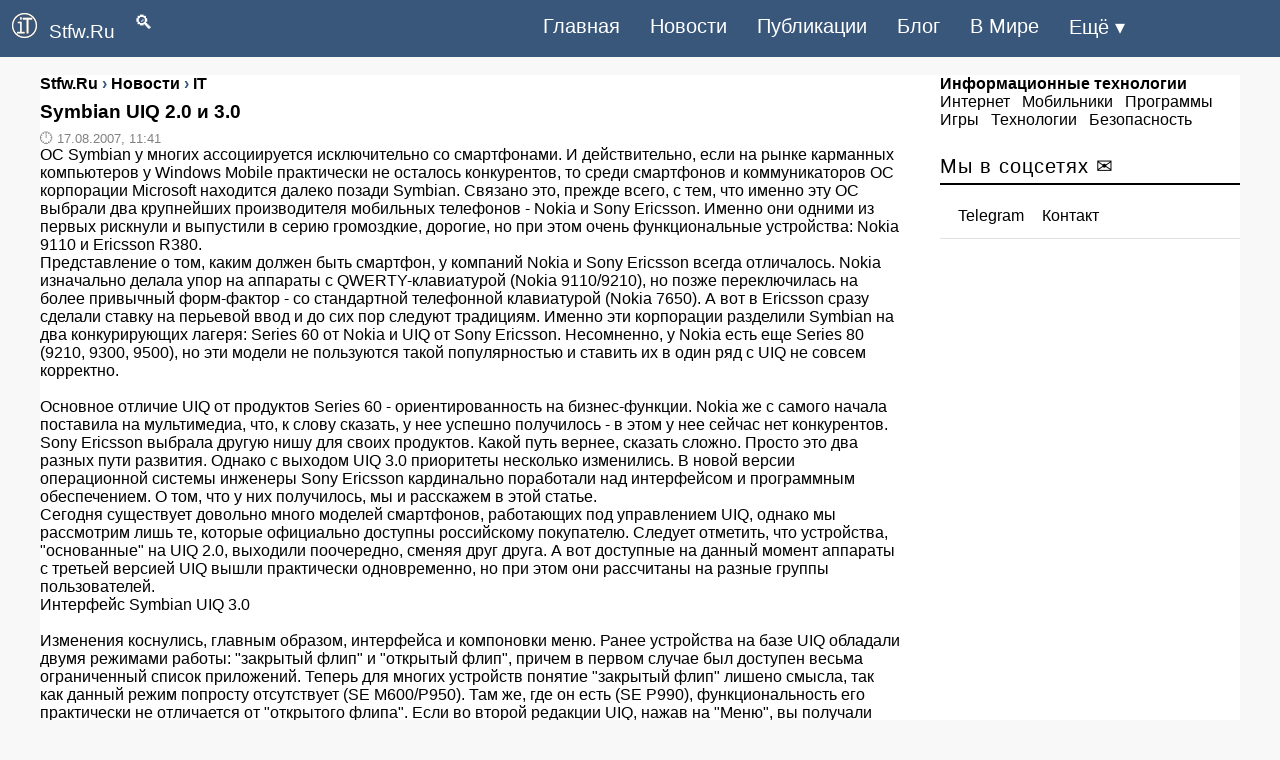

--- FILE ---
content_type: text/html; charset=UTF-8
request_url: https://stfw.ru/page.php?id=5193
body_size: 9677
content:
<!DOCTYPE html>
<html lang="ru">
<head>
<meta charset="UTF-8">
<title>Symbian UIQ 2.0 и 3.0 - Мобильные системы - Stfw.Ru</title>
<meta name="description" content="ОС Symbian у многих ассоциируется исключительно со смартфонами. И действительно, если на рынке карманных компьютеров у Windows Mobile. Мобильные системы, информационно-аналитические материалы.">
<meta name="keywords" content="symbian, uiq, программы, компьютеры, интернет, технологии, сети, программирование">
<meta property="og:site_name" content="Stfw.Ru">
<meta property="og:type" content="article">
<meta property="og:title" content="Symbian UIQ 2.0 и 3.0 - Мобильные системы - Stfw.Ru">
<meta property="og:description" content="ОС Symbian у многих ассоциируется исключительно со смартфонами. И действительно, если на рынке карманных компьютеров у Windows Mobile. Мобильные системы, информационно-аналитические материалы.">
<meta property="og:image" content="">
<meta name="telegram:channel" content="@stfw_ru">
<link rel="alternate" type="application/rss+xml" title='Stfw.Ru: RSS' href="https://stfw.ru/rss.php">
<link rel="canonical" href="https://stfw.ru/page.php?id=5193">
<link rel="shortcut icon" href="favicon.ico">
<meta name="viewport" content="width=device-width,initial-scale=1">
<meta name="theme-color" content="#39577b">

<style>
.left_cell img,.section{position:relative}
.left_cell img{pointer-events:none}
.group img,.left_cell img,.section,.short6 img,body{width:100%}
a,body{color:#000}
a,a:hover{text-decoration:none}
.story-full a,a:active,a:hover{text-decoration:underline}
#footer,.clear,.clr,.row:after{clear:both}
.clear,.section,.short6,.story-short{overflow:hidden}
body,div,h1,h2,h3,h4,h5,html,input,li,p,ul{margin:0;padding:0;list-style-type:none;border:0;outline:0;vertical-align:baseline}
body{font:400 16px PT Sans,Arial,Helvetica,sans-serif;background:#f8f8f8}
input{background:inherit}
.rcol{float:right!important}
.soc_vidgets .tabs2,.soc_vidgets .tabs2 li{padding:0 10px}
.short6 img{padding:15px 0 0}
.news-block a,.short6 a{font-size:16px;font-weight:700}
.bc_title{font-size:20px;text-align:left;padding:5px 0;border-bottom:2px solid #000;letter-spacing:1px;font-weight:400;margin-bottom:10px}
#navi,.story-full h1,b{font-weight:700}
.bc{margin-bottom:20px}
.news-block{border-bottom:dashed 1px #e1e1e1;padding:10px 0}
.news-block:last-child{border:none}
.box{display:none;padding:0}
.box.visible{display:block}
.tabs2{height:43px;border-bottom:solid 1px #e1e1e1}
.tabs2 li,.tabs2 li.current{cursor:pointer;text-align:center;line-height:41px;float:left;color:#061f37;font-size:16px;padding:0 8px}
.tabs2 li.current{color:#000}
.story-short{margin:0 0 10px;line-height:1.3em;max-height:150px;border-bottom:dashed 1px #e1e1e1}
.story-short:last-child{border:none;margin-bottom:0}
.left_cell{display:table-cell;vertical-align:top}
.short6 .mcat,.story-short .mcat{display:block;margin:5px 0 10px}
.short6 .mcat li,.story-short .mcat li{float:left;padding-right:7px;color:#818181;font-size:15px}
.short1,.short1 a{padding-right:7px;color:#818181;font-size:13px;}
.short6{max-height:none;width:48%;float:left;height:240px;margin:5px 15px 15px 0!important;border-bottom:dashed 1px #e1e1e1}

#navi em a,.bbcodes{color:#000}
.story-full h1{font-size:25px;color:#000;font-family:'PT Sans',sans-serif;line-height:1.2em;padding:10px}
#navi em a{font-size:16px}
#navi{margin:35px 0 25px;text-align:center}
#navi em{padding:4px 15px;font-style:normal}
#navi em a:hover{text-decoration:none}
#navi span{padding:0 7px;font-size:15px}
#footer{max-width:100%;background:no-repeat #fff;border-top:solid 3px #000;z-index:100}
#footer .message{margin:30px 0;font-size:12px;line-height:1.3em;float:left}
#footer .message p{padding-bottom:5px}
#counters{float:right}
#counters .count{float:right;margin:0 5px 0 0}
.bbcodes{background:#fff;border:1px solid #000;padding:1px 12px 3px;margin:20px 0 0;line-height:1px;height:25px;cursor:pointer}
header,nav{display:block}
a:focus{outline:dotted thin}
h1,h2,h3,h4,h5{font-size:1.2em}
img{border:0}
blockquote{background:#f9f9f9;border-left:5px solid #818181;margin:1em 10px;padding:.5em 10px;font-style:italic}
input{font-family:inherit;font-size:100%;line-height:normal}
input[type=checkbox]{box-sizing:border-box;padding:0}
input::-moz-focus-inner{border:0;padding:0}
.container-12{margin:75px auto 0;width:1200px;background:#fff}
.grid-12,.grid-3,.grid-9{display:inline;float:left}
.container-12 .grid-3{width:300px}
.container-12 .grid-9{width:860px}
.container-12 .grid-12{width:1180px}
@media only screen and (min-width:960px) and (max-width:1199px){.container-12{width:960px}
.container-12 .grid-3{width:300px}
.container-12 .grid-9{width:620px}
.container-12 .grid-12{width:940px}
.story-short{width:100%;margin:0!important}
}
@media only screen and (min-width:720px) and (max-width:959px){.container-12{width:720px}
.container-12 .grid-3{width:300px}
.container-12 .grid-9{width:380px}
.container-12 .grid-12{width:700px;position:relative}
.story-short{width:100%}
}
@media only screen and (max-width:719px){.short6,.story-short{margin:0!important}
.container-12{padding:0 10px;width:90%}
.grid-12,.grid-3,.grid-9{width:100%;margin-left:0;margin-right:0}
.container-12 .grid-12,.container-12 .grid-3,.container-12 .grid-9,.story-short{width:100%}
#navi{float:left;margin:25px 15px}
#counters{clear:both;margin:20px 0;float:left}
.soc_title{width:248px}
.short6{margin:0 10px!important}
}
#dingvar,#dingvariou-nukosubals{font-size:1.2rem;float:left;color:#fff;font-weight:500;text-decoration:none}
@media only screen and (max-width:1199px){.short6,.story-short{margin:0!important}
.short6{margin:0;max-height:none!important;height:auto;float:left;margin-bottom:10px!important}
}

header,nav ul{display:table}
nav,nav ul{float:right}
header{z-index:999999;top:0;position:sticky;position:fixed;width:100%;background-color:#39577b;padding:0 0 1px}
.kedescrab-meganing img{padding-right:12px;padding-left:12px;margin-right:auto;margin-left:auto}
@media (min-width:1200px){.kedescrab-meganing{max-width:1140px}
}
#dingvariou-nukosubals{padding:13px 0}
#dingvar{padding:12px 0}
nav ul li{float:left;list-style-type:none}
nav ul li:last-child{padding-right:0}
nav ul li a{color:#fff;font-size:20px;padding:15px;display:inline-block}
nav ul li a:hover{background-color:#062735;color:#fff}
.municaton-centralized{font-size:35px;color:#fff;font-weight:500;text-decoration:none;padding:6px 0}
input[type=checkbox],label{display:none}
@media only screen and (max-width:967px){nav,nav ul li{padding:0}
input[type=checkbox]:checked~nav,nav ul li a{display:block}
input[type=checkbox]{position:absolute;top:-7777px;left:-7777px;background:0 0}
input[type=checkbox]:focus{background:0 0}
label{float:right;display:inline-block;cursor:pointer;margin-right:23px}
nav{display:none;position:absolute;right:0;top:65px;background-color:#073144;z-index:99}
nav ul{width:auto}
nav ul li{float:none;width:100%;display:table}
nav ul li a{color:#fff;font-size:15px;padding:11px 32px;border-bottom:1px solid rgba(230,227,227,.1)}
}
@media only screen and (max-width:360px){label{padding:2px 0}
#dingvariou-nukosubals{font-size:1.1rem;padding:15px 0}
nav{top:50px}
.story-short img{display:none}
}
.short2,.story-full a{color:#39577b}
.short2{padding-bottom:8px;font-size:16px;font-weight:700}
.short2 li,.story-full li{margin:20px;list-style-type:disc}

</style>
</head>
<body>

 <header>
<div class="kedescrab-meganing"> 
 <a href="https://stfw.ru/" id="dingvariou-nukosubals"><img src="https://blog.stfw.ru/skins/stfw/img/logo.png" alt="Информационные технологии" width="25" height="25">Stfw.Ru</a><a href="https://stfw.ru/search.html" id="dingvar">&emsp;&#128269;</a>
 <label for="doksoading" class="municaton-centralized">&#8801;</label>
 <input type="checkbox" id="doksoading"> 
 <nav> 
 <ul> 
<li><a href="https://stfw.ru/">Главная</a></li> 
 <li><a href="https://stfw.ru/new/">Новости</a></li><li><a href="https://stfw.ru/article/">Публикации</a></li><li><a href="https://blog.stfw.ru">Блог</a></li><li><a href="https://news.stfw.ru/">В Мире</a></li><li><a href="https://stfw.ru/sitemap.html">Ещё &#9662;</a></li>
 </ul> 
 </nav> 
 </div> 
</header><div class="container-12"><div class="grid-9">
<div class="bc group">
<div class="short2">
<span itemscope itemtype="https://schema.org/BreadcrumbList">
<span itemprop="itemListElement" itemscope itemtype="https://schema.org/ListItem">
<a href="https://stfw.ru/" itemprop="item">
<span itemprop="name">Stfw.Ru</span><meta itemprop="position" content="0"></a></span> &#8250; 
<span itemprop="itemListElement" itemscope itemtype="https://schema.org/ListItem">
<a href="https://stfw.ru/new/" itemprop="item">
<span itemprop="name">Новости</span><meta itemprop="position" content="1"></a></span> &#8250; 
<span itemprop="itemListElement" itemscope itemtype="https://schema.org/ListItem">
<a href="https://stfw.ru/sitemap.html" itemprop="item">
<span itemprop="name">IT</span><meta itemprop="position" content="2"></a></span></span></div>
<article><h1>Symbian UIQ 2.0 и 3.0</h1>

<div class="story-full group">
<div class="short2"> </div> 
 </div>
<div class="short1">&#128347; 17.08.2007, 11:41</div>
ОС Symbian у многих ассоциируется исключительно со смартфонами. И действительно, если на рынке карманных компьютеров у Windows Mobile практически не осталось конкурентов, то среди смартфонов и коммуникаторов ОС корпорации Microsoft находится далеко позади Symbian. Связано это, прежде всего, с тем, что именно эту ОС выбрали два крупнейших производителя мобильных телефонов - Nokia и Sony Ericsson. Именно они одними из первых рискнули и выпустили в серию громоздкие, дорогие, но при этом очень функциональные устройства: Nokia 9110 и Ericsson R380.<br />
Представление о том, каким должен быть смартфон, у компаний Nokia и Sony Ericsson всегда отличалось. Nokia изначально делала упор на аппараты с QWERTY-клавиатурой (Nokia 9110/9210), но позже переключилась на более привычный форм-фактор - со стандартной телефонной клавиатурой (Nokia 7650). А вот в Ericsson сразу сделали ставку на перьевой ввод и до сих пор следуют традициям. Именно эти корпорации разделили Symbian на два конкурирующих лагеря: Series 60 от Nokia и UIQ от Sony Ericsson. Несомненно, у Nokia есть еще Series 80 (9210, 9300, 9500), но эти модели не пользуются такой популярностью и ставить их в один ряд с UIQ не совсем корректно.<br />
<br />
Основное отличие UIQ от продуктов Series 60 - ориентированность на бизнес-функции. Nokia же с самого начала поставила на мультимедиа, что, к слову сказать, у нее успешно получилось - в этом у нее сейчас нет конкурентов. Sony Ericsson выбрала другую нишу для своих продуктов. Какой путь вернее, сказать сложно. Просто это два разных пути развития. Однако с выходом UIQ 3.0 приоритеты несколько изменились. В новой версии операционной системы инженеры Sony Ericsson кардинально поработали над интерфейсом и программным обеспечением. О том, что у них получилось, мы и расскажем в этой статье.<br />
Сегодня существует довольно много моделей смартфонов, работающих под управлением UIQ, однако мы рассмотрим лишь те, которые официально доступны российскому покупателю. Следует отметить, что устройства, &quot;основанные&quot; на UIQ 2.0, выходили поочередно, сменяя друг друга. А вот доступные на данный момент аппараты с третьей версией UIQ вышли практически одновременно, но при этом они рассчитаны на разные группы пользователей.<br />
Интерфейс Symbian UIQ 3.0<br />
<br />
Изменения коснулись, главным образом, интерфейса и компоновки меню. Ранее устройства на базе UIQ обладали двумя режимами работы: &quot;закрытый флип&quot; и &quot;открытый флип&quot;, причем в первом случае был доступен весьма ограниченный список приложений. Теперь для многих устройств понятие &quot;закрытый флип&quot; лишено смысла, так как данный режим попросту отсутствует (SE M600/P950). Там же, где он есть (SE P990), функциональность его практически не отличается от &quot;открытого флипа&quot;. Если во второй редакции UIQ, нажав на &quot;Меню&quot;, вы получали громадный список приложений и для того чтобы добраться до нужного, необходимо было пользоваться прокруткой, то в UIQ 3.0 все программы разнесены по девяти пунктам: &quot;Мультимедиа&quot;, &quot;Медиапроигрыватель&quot;, &quot;Развлечения&quot;, &quot;Телефон&quot;, &quot;Сообщения&quot;, &quot;Календарь&quot;, &quot;Офис&quot;, &quot;Контакты&quot; и &quot;Инструменты&quot;. Новая компоновка безусловно намного удобнее. Ранее для подобной организации меню пользователям приходилось устанавливать сторонние приложения, так называемые &quot;лаунчеры&quot;, которые в большинстве случаев были платными.<br />
<br />
Вторым по значимости нововведением в Symbian UIQ 3.0 является &quot;Диспетчер задач&quot;. В предыдущей версии все приложения просто сворачивались, продолжая при этом &quot;висеть&quot; в оперативной памяти. В итоге, через какое то время смартфон был вынужден перезагружаться и перед изумленным владельцем появлялось сообщение: &quot;Аппарат перезапущен для улучшения производительности&quot;. Теперь в его правом верхнем углу находится значок &quot;Диспетчера задач&quot;, с помощью которого можно либо переключаться между запущенными приложениями, либо закрывать их. Прежде эта проблема решалась исключительно путем установки дополнительного софта.<br />
<br />
На стартовом экране появилось меню &quot;Сегодня&quot; - аналог &quot;Today&quot; в Windows Mobile. С его помощью вы можете увидеть: перечень новых сообщений, список задач на день и запланированные встречи. Для аналогичных целей в UIQ 2.1 тоже необходимо было приобретать специализированные программы.<br />
<br />
В Symbian UIQ 3.0 появилась совершенно новая для этой платформы функция под говорящим названием &quot;New&quot;, в российской локализации - &quot;Новый&quot;. Она позволяет быстро, без захода в соответствующее меню, создавать новые сообщения (SMS, MMS, E-mail), контакты, задачи, напоминания о встречах, примечания и диктофонные записи. Нечто подобнее можно наблюдать и в устройствах с Windows Mobile. Для доступа к этой функции достаточно &quot;тапнуть&quot; стилусом в верхний левый угол экрана устройства без флипа (M600, P950) или в нижний левый, если вы обладатель модели P990.<br />
<br />
Отдельно стоит отметить реализацию тем в Symbian UIQ 3.0. Ранее с их помощью можно было изменить только цвета диалогов, фоновый рисунок и заставку. Теперь же тема может до неузнаваемости преобразить весь интерфейс устройства, начиная с формы диалоговых окон и заканчивая иконками приложений.<br />
Встроенные в Symbian UIQ 3.0 программы<br />
<br />
Список встроенных в Symbian UIQ 3.0 приложений практически не изменился, в него лишь добавлены: Преобразователь (конвертер мер и весов), Секундомер, Таймер и RSS-ридер.<br />
<br />
Изменения коснулись интерфейса некоторых стандартных приложений, например &quot;Календаря&quot;, который стал более информативным и похожим на привычный многим настольный Outlook. &quot;Контакты&quot; остались такими же, только исчезли &quot;уши&quot; с буквами, так как в них теперь нет необходимости. Связанно это с тем, что на данный момент все модели, работающие на Symbian UIQ 3.0, обладают или QWERTY-клавиатурой, или стандартной телефонной. &quot;Сообщения&quot; уже не сортируются по папкам, а &quot;сваливаются&quot; в одну, исключение составляет электронная почта. Остальные пункты меню практически не претерпели серьезных внешних или функциональных изменений.<br />
Технические моменты Symbian UIQ 3.0<br />
<br />
Одним из самых важных отличий новой операционной системы Symbian UIQ 3.0 является физическое разрешение экрана, теперь оно равно 240х320 точкам (QVGA) против 208х320 в старой. Это не могло не повлиять на качество изображения - картинка стала намного четче и ярче.<br />
<br />
Неприятной новостью для старых пользователей Symbian UIQ стало изменение режимов работы фирменного колеса прокрутки - Jog Dial: вместо пятипозиционного новые аппараты получили трехпозиционное. Ранее все управление устройством осуществлялось именно с помощью этого элемента, теперь же приходится задействовать и другие кнопки. Однако это дело привычки, не более того.<br />
<br />
Объем внутренней памяти для смартфонов, работающих под управлением Symbian UIQ 3.0, зависит от модели. Для существующих устройств возможны два варианта: 128 Мбайт, из которых доступно 62 Мбайт (P990, M600), или 4 Гбайт (P950). Для первого реально расширение за счет карт памяти формата Memory Stick Micro (в соответствии с принятым в компания Sony Ericsson сокращением - M2). На данный момент доступны карты объемом до 2 Гбайт, однако производитель заявляет о возможности расширения до 8 Гбайт. Средняя стоимость 1-гигабайтной карты составляет $70. Оперативная память для всех устройств одинакова - 64 Мбайт, этого с запасом хватает для быстрой и комфортной работы даже с самыми &quot;тяжелыми&quot; приложениями.<br />
<br />
Процессор, используемый в UIQ 3.0-аппаратах, обладает большей тактовой частотой по сравнению с предыдущей версией: 208 МГц против 156 МГц. &quot;Оперативность&quot; устройств, работающих на новой версии операционной системы, выше, чем у предшественников, однако разница невелика и заметна лишь при большом количестве одновременно открытых приложений.<br />
<br />
Особо отметим наличие в некоторых моделях модуля беспроводной связи Wi-Fi. Сложно сказать, стало ли его появление следствием введения новой версии ОС. Однако ранее эта функция не была доступна ни на одном UIQ-устройстве.<br />
Стороннее программное обеспечение для Symbian UIQ 3.0<br />
<br />
Начнем с самого главного: совместимости между программным обеспечением для UIQ 2.0 и UIQ 3.0 нет. То есть все те приложения, которые были написаны под предыдущую версию операционной системы (а таковых создано более 500), не подходят для установки на новые смартфоны. Однако уже сейчас наблюдается рекордный рост количества программного обеспечения под новую Symbian UIQ 3.0. И если в течение первых месяцев продаж новых моделей появилось всего около 10 приложений от сторонних разработчиков, то сейчас практически каждый день выходит одна или две новых программы под UIQ 3.0. Следует отметить, что большинство из них рассчитано на бизнес-пользователей, способных платить, причем немало, за покупку необходимого приложения. А вот количество игр и мультимедиа - минимально. Важную роль в такой политике играет позиционирование устройств самой компанией Sony Ericsson. С полным списком доступного программного обеспечения можно ознакомиться на сайте <a href="http://www.my-symbian.com/,">http://www.my-symbian.com/,</a> где необходимо выбрать соответствующий раздел.<br />
<br />
Такое интенсивное развитие рынка дополнительного ПО для Symbian UIQ 3.0 говорит о том, что эта ОС завоевывает все больше сторонников и написание софта под нее становится не только оправданным, но и, что самое главное, экономически выгодным.<br />
Итог по Symbian UIQ 3.0<br />
<br />
Причина появления UIQ 3.0 вполне объяснима. Предыдущая версия Symbian UIQ начала безнадежно устаревать и уступать новым разработкам компаний Nokia и Microsoft. Sony Ericsson было необходимо что-то новое, соответствующее современным требованиям пользователей. Таким продуктом и стала Symbian UIQ 3.0. При этом она вобрала в себя многие наработки - результат громадного опыта в создании предыдущих версий. И если ранее для комфортной работы с аппаратом необходимо было установить на него не меньше пяти так называемых &quot;must-have-приложений&quot;, то теперь использование даже &quot;пустого&quot; смартфона на базе Symbian UIQ 3.0 не вызывает никаких отрицательных эмоций. Эргономичность новинки, конечно, требует определенных навыков, но привыкание происходит в течение нескольких часов, и не исключено, что в дальнейшем, взяв в руки обычный телефон или смартфон, вы будете невольно искать большим пальцем руки невероятно удобный Jog Dial.</article>

<div id="yandex_rtb_R-A-31136-5"></div>

<p><a href="list.php?c=art_mobil" title="Мобильные системы">Мобильные системы</a> &nbsp; Теги:<blockquote>
&#9990; <a href="tg://resolve?domain=stfw_ru">Читать IT-новости в Telegram</a>
</blockquote>
<div id="newspage2"><p><b>Читайте также:</b></p>
<p>&bull; <a href="page.php?al=Symbian_dao">Дао Symbian</a></p>
</div>

<div id="vk_comments"></div>
<script>
function start(){VK.init({apiId: 6902952, onlyWidgets: true});
VK.Widgets.Comments("vk_comments", {limit: 15, attach: "photo",autoPublish:1});}
</script>
<script async onload="start();" src="//vk.com/js/api/openapi.js?168"></script>
</div></div>
<div class="grid-3 rcol">
<div class="soc_title">
	<b>Информационные технологии</b>
	</div>
<div class="bc">
<a href="https://stfw.ru/internet/">Интернет</a>&ensp; <a href="https://stfw.ru/mobile/">Мобильники</a>&ensp; <a href="https://stfw.ru/soft/">Программы</a>&ensp; <a href="https://stfw.ru/games/">Игры</a>&ensp; <a href="https://stfw.ru/hard/">Технологии</a>&ensp; <a href="https://stfw.ru/hack/">Безопасность</a></div>

<div class="bc">
<div id="yandex_rtb_R-A-31136-2"></div>
</div>

<div class="bc_title">
Мы в соцсетях &#9993;
</div>
<div class="bc">
<div class="section soc_vidgets">
<ul class="tabs2">
<li class="current"><a href="tg://resolve?domain=stfw_ru">Telegram</a></li>
<li><a href="https://vk.com/itnews" rel="nofollow">Контакт</a></li></ul>
</div>
</div>
</div>
</div><footer>
<div class="container-12">
<div id="footer">
<div class="grid-12">
<div class="row">
 <div class="message" style="margin:0">
<p><a href="https://stfw.ru/contact.html">Контакты</a> | <a href="https://stfw.ru/about.html">Редакция</a> | <a href="https://stfw.ru/archives.html">Архив</a> <small>&copy; 2004-2023 Stfw.Ru</small></p></div>
 </div>
 <div id="counters">
 <div class="count"><small></small></div>
</div>
</div>
</div> 
</div>
</footer>
<script>
 (function(w, d, n, s, t) {
	 setTimeout(function() {
 w[n] = w[n] || [];
 w[n].push(function() {
 Ya.Context.AdvManager.render({
 blockId: "R-A-31136-2",
 renderTo: "yandex_rtb_R-A-31136-2",
 async: true
 });
Ya.Context.AdvManager.render({
blockId: "R-A-31136-5",
renderTo: "yandex_rtb_R-A-31136-5",
async: true
 });
 });
 t = d.getElementsByTagName("script")[0];
 s = d.createElement("script");
 s.type = "text/javascript";
 s.src = "//an.yandex.ru/system/context.js";
 s.async = true;
 t.parentNode.insertBefore(s, t);
 }, 1000);
 })(this, this.document, "yandexContextAsyncCallbacks");
</script>
</body>
</html>